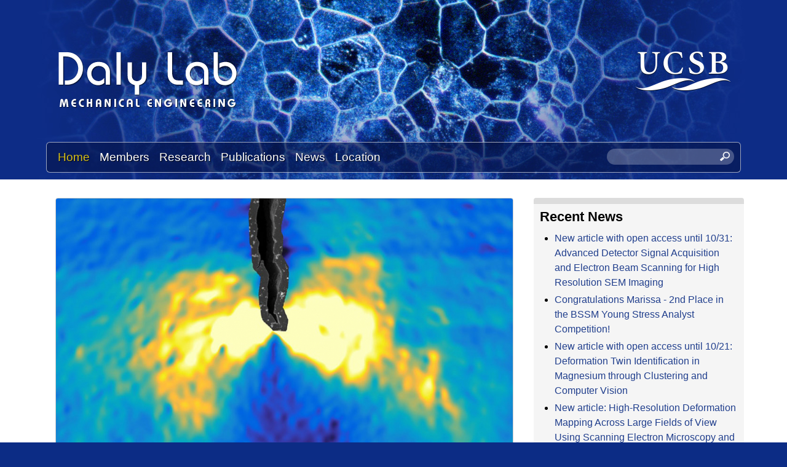

--- FILE ---
content_type: text/html; charset=utf-8
request_url: https://labs.me.ucsb.edu/daly/samantha/
body_size: 5971
content:
<!DOCTYPE html>
<!--[if lt IE 7]><html class="lt-ie9 lt-ie8 lt-ie7" lang="en" dir="ltr"><![endif]-->
<!--[if IE 7]><html class="lt-ie9 lt-ie8" lang="en" dir="ltr"><![endif]-->
<!--[if IE 8]><html class="lt-ie9" lang="en" dir="ltr"><![endif]-->
<!--[if gt IE 8]><!--><html lang="en" dir="ltr" prefix="content: http://purl.org/rss/1.0/modules/content/ dc: http://purl.org/dc/terms/ foaf: http://xmlns.com/foaf/0.1/ og: http://ogp.me/ns# rdfs: http://www.w3.org/2000/01/rdf-schema# sioc: http://rdfs.org/sioc/ns# sioct: http://rdfs.org/sioc/types# skos: http://www.w3.org/2004/02/skos/core# xsd: http://www.w3.org/2001/XMLSchema#"><!--<![endif]-->
<head>
<meta charset="utf-8" />
<link rel="shortcut icon" href="https://labs.me.ucsb.edu/daly/samantha/sites/labs.me.ucsb.edu.daly.samantha/themes/sands_subtheme/css/images/favicon.png" type="image/png" />
<meta name="viewport" content="width=device-width, initial-scale=1.0, user-scalable=yes" />
<meta name="MobileOptimized" content="width" />
<meta name="HandheldFriendly" content="1" />
<meta name="apple-mobile-web-app-capable" content="yes" />
<meta name="generator" content="Drupal 7 (https://www.drupal.org)" />
<link rel="canonical" href="https://labs.me.ucsb.edu/daly/samantha/" />
<link rel="shortlink" href="https://labs.me.ucsb.edu/daly/samantha/" />
<title>Samantha Daly Lab | Mechanical Engineering | UC Santa Barbara</title>
<link type="text/css" rel="stylesheet" href="https://labs.me.ucsb.edu/daly/samantha/sites/labs.me.ucsb.edu.daly.samantha/files/css/css_i_yudaHD54_OnbUokA-wG4dcbW_-ESUyQqiSWpQf-Jg.css" media="all" />
<link type="text/css" rel="stylesheet" href="https://labs.me.ucsb.edu/daly/samantha/sites/labs.me.ucsb.edu.daly.samantha/files/css/css_LwEc_9DSsIL9AH8CXm_F0NaGUtF0s_uVWfc4Yz8cxs8.css" media="all" />
<link type="text/css" rel="stylesheet" href="https://labs.me.ucsb.edu/daly/samantha/sites/labs.me.ucsb.edu.daly.samantha/files/css/css_uaBduXEM9fUEqBPCmecETX990btfubs5vWVmW-EubPQ.css" media="all" />
<link type="text/css" rel="stylesheet" href="https://labs.me.ucsb.edu/daly/samantha/sites/labs.me.ucsb.edu.daly.samantha/files/css/css_qx-kiAfM4yKBKksOU63bQhAli2oYyLkEEBragnw0ugI.css" media="screen" />
<link type="text/css" rel="stylesheet" href="https://labs.me.ucsb.edu/daly/samantha/sites/labs.me.ucsb.edu.daly.samantha/files/css/css_UcbpcFEjeiCIYoPDTSOySrnO4o2Jvwe725ofS9QkUQU.css" media="only screen" />
<link type="text/css" rel="stylesheet" href="https://labs.me.ucsb.edu/daly/samantha/sites/labs.me.ucsb.edu.daly.samantha/files/css/css_wEPVrHA3FYwtLTgMvCWIbSVCF7Mfcp468nyOJyh5RBQ.css" media="screen" />
<link type="text/css" rel="stylesheet" href="https://labs.me.ucsb.edu/daly/samantha/sites/labs.me.ucsb.edu.daly.samantha/files/css/css_ftT-eHMw6koE8bOQHjbdsF3Lz9wdQwhCiNKhE8ZOxCY.css" media="all" />
<link type="text/css" rel="stylesheet" href="https://labs.me.ucsb.edu/daly/samantha/sites/labs.me.ucsb.edu.daly.samantha/files/css/css_j3OY5flQ3YwItWBZTmI5tyTaI-WVoLp5_6yrh5ACGS4.css" media="only screen" />

<!--[if lt IE 9]>
<link type="text/css" rel="stylesheet" href="https://labs.me.ucsb.edu/daly/samantha/sites/labs.me.ucsb.edu.daly.samantha/files/css/css_o8HBVlTgVh4dRuV1Jd4azApalq--NS-ZXPVJeSwb1rc.css" media="screen" />
<![endif]-->
<script type="text/javascript" src="https://labs.me.ucsb.edu/daly/samantha/sites/labs.me.ucsb.edu.daly.samantha/files/js/js_XmiWHvylOhjT-8Mdz8ifqF6zeBXgsRj826Bkgmw8tdQ.js"></script>
<script type="text/javascript" src="https://labs.me.ucsb.edu/daly/samantha/sites/labs.me.ucsb.edu.daly.samantha/files/js/js_J7EuGAnfJWXG0PUztQaJH9AviQ1IGawfmJ1hN4tYsjw.js"></script>
<script type="text/javascript" src="https://labs.me.ucsb.edu/daly/samantha/sites/labs.me.ucsb.edu.daly.samantha/files/js/js_XmvUu_ZnQcG07GKj5KpNBDEIOYoZOKv33WULuVNe7RY.js"></script>
<script type="text/javascript">
<!--//--><![CDATA[//><!--
jQuery.extend(Drupal.settings, {"basePath":"\/daly\/samantha\/","pathPrefix":"","setHasJsCookie":0,"ajaxPageState":{"theme":"sands_subtheme","theme_token":"QBtN67KwxGzkTK10o4MHSBOew4dUPoMrhLAG9zfddaM","js":{"sites\/all\/modules\/flexslider\/assets\/js\/flexslider.load.js":1,"sites\/all\/modules\/jquery_update\/replace\/jquery\/1.5\/jquery.min.js":1,"misc\/jquery-extend-3.4.0.js":1,"misc\/jquery-html-prefilter-3.5.0-backport.js":1,"misc\/jquery.once.js":1,"misc\/drupal.js":1,"sites\/all\/libraries\/colorbox\/jquery.colorbox-min.js":1,"sites\/all\/modules\/colorbox\/js\/colorbox.js":1,"sites\/all\/modules\/colorbox\/styles\/stockholmsyndrome\/colorbox_style.js":1,"sites\/all\/modules\/custom_search\/js\/custom_search.js":1,"sites\/all\/libraries\/flexslider\/jquery.flexslider-min.js":1,"sites\/all\/themes\/adaptivetheme\/at_core\/scripts\/outside-events.js":1,"sites\/all\/themes\/adaptivetheme\/at_core\/scripts\/menu-toggle.js":1},"css":{"modules\/system\/system.base.css":1,"modules\/system\/system.menus.css":1,"modules\/system\/system.messages.css":1,"modules\/system\/system.theme.css":1,"sites\/all\/modules\/date\/date_api\/date.css":1,"sites\/all\/modules\/date\/date_popup\/themes\/datepicker.1.7.css":1,"modules\/field\/theme\/field.css":1,"modules\/node\/node.css":1,"modules\/search\/search.css":1,"modules\/user\/user.css":1,"sites\/all\/modules\/youtube\/css\/youtube.css":1,"sites\/all\/modules\/views\/css\/views.css":1,"sites\/all\/modules\/ckeditor\/css\/ckeditor.css":1,"sites\/all\/modules\/colorbox\/styles\/stockholmsyndrome\/colorbox_style.css":1,"sites\/all\/modules\/ctools\/css\/ctools.css":1,"sites\/all\/modules\/biblio\/biblio.css":1,"sites\/all\/modules\/custom_search\/custom_search.css":1,"sites\/all\/modules\/flexslider\/assets\/css\/flexslider_img.css":1,"sites\/all\/libraries\/flexslider\/flexslider.css":1,"sites\/all\/themes\/adaptivetheme\/at_core\/css\/at.layout.css":1,"sites\/labs.me.ucsb.edu.daly.samantha\/themes\/sands_subtheme\/css\/global.base.css":1,"sites\/labs.me.ucsb.edu.daly.samantha\/themes\/sands_subtheme\/css\/global.styles.css":1,"public:\/\/adaptivetheme\/sands_subtheme_files\/sands_subtheme.responsive.layout.css":1,"public:\/\/adaptivetheme\/sands_subtheme_files\/sands_subtheme.fonts.css":1,"public:\/\/adaptivetheme\/sands_subtheme_files\/sands_subtheme.menutoggle.css":1,"public:\/\/adaptivetheme\/sands_subtheme_files\/sands_subtheme.responsive.styles.css":1,"public:\/\/adaptivetheme\/sands_subtheme_files\/sands_subtheme.lt-ie9.layout.css":1}},"colorbox":{"opacity":"0.85","current":"{current} of {total}","previous":"\u00ab Prev","next":"Next \u00bb","close":"Close","maxWidth":"98%","maxHeight":"98%","fixed":true,"mobiledetect":true,"mobiledevicewidth":"480px","file_public_path":"\/daly\/samantha\/sites\/labs.me.ucsb.edu.daly.samantha\/files","specificPagesDefaultValue":"admin*\nimagebrowser*\nimg_assist*\nimce*\nnode\/add\/*\nnode\/*\/edit\nprint\/*\nprintpdf\/*\nsystem\/ajax\nsystem\/ajax\/*"},"custom_search":{"form_target":"_self","solr":0},"urlIsAjaxTrusted":{"\/daly\/samantha\/search\/node":true,"\/daly\/samantha\/":true},"flexslider":{"optionsets":{"default":{"namespace":"flex-","selector":".slides \u003E li","easing":"swing","direction":"horizontal","reverse":false,"smoothHeight":false,"startAt":0,"animationSpeed":600,"initDelay":0,"useCSS":true,"touch":true,"video":false,"keyboard":true,"multipleKeyboard":false,"mousewheel":false,"controlsContainer":".flex-control-nav-container","sync":"","asNavFor":"","itemWidth":0,"itemMargin":0,"minItems":0,"maxItems":0,"move":0,"animation":"fade","slideshow":true,"slideshowSpeed":7000,"directionNav":true,"controlNav":true,"prevText":"Previous","nextText":"Next","pausePlay":false,"pauseText":"Pause","playText":"Play","randomize":false,"thumbCaptions":false,"thumbCaptionsBoth":false,"animationLoop":true,"pauseOnAction":true,"pauseOnHover":false,"manualControls":""}},"instances":{"flexslider-1":"default"}},"adaptivetheme":{"sands_subtheme":{"layout_settings":{"bigscreen":"three-col-grail","tablet_landscape":"three-col-grail","tablet_portrait":"one-col-stack","smalltouch_landscape":"one-col-stack","smalltouch_portrait":"one-col-stack"},"media_query_settings":{"bigscreen":"only screen and (min-width:1025px)","tablet_landscape":"only screen and (min-width:769px) and (max-width:1024px)","tablet_portrait":"only screen and (min-width:581px) and (max-width:768px)","smalltouch_landscape":"only screen and (min-width:321px) and (max-width:580px)","smalltouch_portrait":"only screen and (max-width:320px)"},"menu_toggle_settings":{"menu_toggle_tablet_portrait":"false","menu_toggle_tablet_landscape":"true"}}}});
//--><!]]>
</script>
<!--[if lt IE 9]>
<script src="https://labs.me.ucsb.edu/daly/samantha/sites/all/themes/adaptivetheme/at_core/scripts/html5.js?rbdtax"></script>
<![endif]-->
</head>
<body class="html front not-logged-in one-sidebar sidebar-second page-node page-node- page-node-319 node-type-front site-name-hidden atr-7.x-3.x atv-7.x-3.4 site-name-samantha-daly-lab--mechanical-engineering--uc-santa-barbara">
  <div id="skip-link" class="nocontent">
    <a href="#main-content" class="element-invisible element-focusable">Skip to main content</a>
  </div>
    <div id="page-wrapper">
  <div id="page" class="page at-mt">

    
    <div id="header-wrapper">
      <div class="container clearfix">
        <header id="header" class="clearfix" role="banner">

                      <!-- start: Branding -->
            <div id="branding" class="branding-elements clearfix">

                              <div id="logo">
                  <a href="/daly/samantha/" class="active"><img class="site-logo" typeof="foaf:Image" src="https://labs.me.ucsb.edu/daly/samantha/sites/labs.me.ucsb.edu.daly.samantha/themes/sands_subtheme/css/images/logo.png" alt="Samantha Daly Lab | Mechanical Engineering | UC Santa Barbara" /></a>                </div>
              
                              <!-- start: Site name and Slogan -->
                <div class="element-invisible h-group" id="name-and-slogan">

                                      <h1 class="element-invisible" id="site-name"><a href="/daly/samantha/" title="Home page" class="active">Samantha Daly Lab | Mechanical Engineering | UC Santa Barbara</a></h1>
                  
                  
                </div><!-- /end #name-and-slogan -->
                            
              
<!-- Start UCSB Logo -->
<div id="ucsb-logo">
<img alt="UCSB" src="/sites/labs.me.ucsb.edu.daly.samantha/themes/sands_subtheme/css/images/ucsb-logo.png" />
</div>
<!-- End UCSB Logo -->              


            </div><!-- /end #branding -->
          
        
        </header>
      </div>
    </div>

          <div id="nav-wrapper">
        <div class="container clearfix">
          <div id="menu-bar" class="nav clearfix"><nav id="block-menu-block-1" class="block block-menu-block menu-wrapper menu-bar-wrapper clearfix at-menu-toggle odd first block-count-1 block-region-menu-bar block-1"  role="navigation">  
      <h2 class="element-invisible block-title">☰ Menu</h2>
  
  <div class="menu-block-wrapper menu-block-1 menu-name-main-menu parent-mlid-0 menu-level-1">
  <ul class="menu clearfix"><li class="first leaf active menu-mlid-239 menu-depth-1 menu-item-239"><a href="/daly/samantha/" class="active">Home</a></li><li class="leaf menu-mlid-524 menu-depth-1 menu-item-524"><a href="/daly/samantha/members">Members</a></li><li class="leaf menu-mlid-535 menu-depth-1 menu-item-535"><a href="/daly/samantha/research">Research</a></li><li class="leaf menu-mlid-533 menu-depth-1 menu-item-533"><a href="/daly/samantha/publications">Publications</a></li><li class="leaf menu-mlid-537 menu-depth-1 menu-item-537"><a href="/daly/samantha/news">News</a></li><li class="last leaf menu-mlid-1994 menu-depth-1 menu-item-1994"><a href="/daly/samantha/location">Location</a></li></ul></div>

  </nav><div id="block-custom-search-blocks-1" class="block block-custom-search-blocks no-title menu-wrapper menu-bar-wrapper clearfix at-menu-toggle even last block-count-2 block-region-menu-bar block-1" >  
  
  <form class="search-form" role="search" action="/daly/samantha/" method="post" id="custom-search-blocks-form-1" accept-charset="UTF-8"><div><div class="form-item form-type-textfield form-item-custom-search-blocks-form-1">
  <label class="element-invisible" for="edit-custom-search-blocks-form-1--2">Search this site </label>
 <input title="Enter the terms you wish to search for." class="custom-search-box form-text" placeholder="" type="text" id="edit-custom-search-blocks-form-1--2" name="custom_search_blocks_form_1" value="" size="20" maxlength="128" />
</div>
<input type="hidden" name="delta" value="1" />
<input type="hidden" name="form_build_id" value="form-pm8KvR2vwWileLXmqqCoJVqxe7nGUoG8ZLIfsUVDo2g" />
<input type="hidden" name="form_id" value="custom_search_blocks_form_1" />
<div class="form-actions form-wrapper" id="edit-actions"><input style="display:none;" type="submit" id="edit-submit" name="op" value="" class="form-submit" /></div></div></form>
  </div></div>                            </div>
      </div>
    
    
    
    
    <div id="content-wrapper"><div class="container">
      <div id="columns"><div class="columns-inner clearfix">
        <div id="content-column"><div class="content-inner">

          <div class="region region-highlighted"><div class="region-inner clearfix"><div id="block-ds-extras-front-slideshow" class="block block-ds-extras no-title odd first last block-count-3 block-region-highlighted block-front-slideshow" ><div class="block-inner clearfix">  
  
  <div class="block-content content"><div class="field field-name-field-images"><div  id="flexslider-1" class="flexslider optionset-default imagestyle-full">
  <ul class="slides"><li><img typeof="foaf:Image" class="image-style-full" src="https://labs.me.ucsb.edu/daly/samantha/sites/labs.me.ucsb.edu.daly.samantha/files/styles/full/public/front/img-01.jpg?itok=CoTpbuXf&amp;c=4330193df0bb31dbe782df2ba8f9e412" alt="" title="" /></li>
</ul></div>
</div></div>
  </div></div></div></div>
          <section id="main-content">

            
                          <header id="main-content-header" class="clearfix">

                                  <h1 id="page-title">Daly Research Lab</h1>
                
                
              </header>
            

  <!-- Start Three column 3x33 Gpanel -->
  <!-- End Three column 3x33 Gpanel -->



                          <div id="content">
                <div id="block-system-main" class="block block-system no-title odd first last block-count-4 block-region-content block-main" >  
  
  <div  about="/daly/samantha/content/daly-research-lab" typeof="sioc:Item foaf:Document" role="article" class="ds-1col node node-front article odd node-full view-mode-full clearfix">

  
  <div class="field field-name-body"><p>
	The Daly group specializes in the application of experimental mechanics to materials science in an effort to characterize, design, and develop advanced materials. The group investigates the mechanics of materials, fatigue, fracture, creep, composites, multi-functional materials, and advanced experimental techniques with a focus on novel approaches for small-scale characterization and the use of large data and statistical approaches to characterize microstructure-property interactions.
</p></div></div>


  </div>              </div>
            
            
            
          </section>

          
        </div></div>

                <div class="region region-sidebar-second sidebar"><div class="region-inner clearfix"><section id="block-views-news-block" class="block block-views odd first block-count-5 block-region-sidebar-second block-news-block" ><div class="block-inner clearfix">  
      <h2 class="block-title">Recent News</h2>
  
  <div class="block-content content"><div class="view view-news view-id-news view-display-id-block view-dom-id-61829ddc55e95771a8d1afc1827b8aab">
        
  
  
      <div class="view-content">
      <div class="item-list">    <ul>          <li class="">  
  <div class="views-field views-field-title">        <span class="field-content"><a href="/daly/samantha/news/441">New article with open access until 10/31: Advanced Detector Signal Acquisition and Electron Beam Scanning for High Resolution SEM Imaging</a></span>  </div></li>
          <li class="">  
  <div class="views-field views-field-title">        <span class="field-content"><a href="/daly/samantha/news/431">Congratulations Marissa - 2nd Place in the BSSM Young Stress Analyst Competition! </a></span>  </div></li>
          <li class="">  
  <div class="views-field views-field-title">        <span class="field-content"><a href="/daly/samantha/news/446">New article with open access until 10/21: Deformation Twin Identification in Magnesium through Clustering and Computer Vision</a></span>  </div></li>
          <li class="">  
  <div class="views-field views-field-title">        <span class="field-content"><a href="/daly/samantha/news/451">New article: High-Resolution Deformation Mapping Across Large Fields of View Using Scanning Electron Microscopy and Digital Image Correlation </a></span>  </div></li>
      </ul></div>    </div>
  
  
  
  
  
  
</div></div>
  </div></section><section id="block-views-selected-pubs-block" class="block block-views even last block-count-6 block-region-sidebar-second block-selected-pubs-block" ><div class="block-inner clearfix">  
      <h2 class="block-title">Selected Publications</h2>
  
  <div class="block-content content"><div class="view view-selected-pubs view-id-selected_pubs view-display-id-block view-dom-id-eb2f85d98f7ef81d9fedeff635672cb4">
        
  
  
      <div class="view-content">
      <div class="item-list">    <ul>          <li class="">  
  <div class="views-field views-field-title">        <span class="field-content"><a href="/daly/samantha/publications/360">Active Slip System Identification in Polycrystalline Metals by Digital Image Correlation (DIC)</a></span>  </div></li>
          <li class="">  
  <div class="views-field views-field-title">        <span class="field-content"><a href="/daly/samantha/publications/326">The effect of microstructure on stress-induced martensitic transformation under cyclic loading in the SMA Nickel-Titanium</a></span>  </div></li>
          <li class="">  
  <div class="views-field views-field-title">        <span class="field-content"><a href="/daly/samantha/publications/332">Investigating environmental effects on small fatigue crack growth in Ti–6242S using combined ultrasonic fatigue and scanning electron microscopy</a></span>  </div></li>
          <li class="">  
  <div class="views-field views-field-title">        <span class="field-content"><a href="/daly/samantha/publications/327">Multiscale damage characterization in continuous fiber ceramic matrix composites using digital image correlation</a></span>  </div></li>
      </ul></div>    </div>
  
  
  
  
      <div class="view-footer">
      <div class="more-link">
<a href="publications">View All</a>
</div>    </div>
  
  
</div></div>
  </div></section></div></div>
      </div></div>
    </div></div>

    
          <div id="footer-wrapper">
        <div class="container clearfix">
          <footer id="footer" class="clearfix" role="contentinfo">
            <div class="region region-footer"><div class="region-inner clearfix"><div id="block-block-1" class="block block-block no-title odd first last block-count-7 block-region-footer block-1" ><div class="block-inner clearfix">  
  
  <div class="block-content content"><p>
	Samantha Daly Lab • <a href="https://me.ucsb.edu/">Mechanical Engineering</a> • <a href="https://engineering.ucsb.edu/">College of Engineering</a> • <a href="https://www.ucsb.edu/">University of California, Santa Barbara</a><br />
	Copyright © 2019 The Regents of the University of California, All Rights Reserved.<br />
	<a href="/daly/samantha/info">Site Information</a> • <a href="http://www.policy.ucsb.edu/terms-of-use">Terms of Use</a> • <a href="http://www.policy.ucsb.edu/privacy-notification">Privacy</a> • <a href="/daly/samantha/user/login">User Login</a>
</p></div>
  </div></div></div></div>                      </footer>
        </div>
      </div>
    
  </div>
</div>
  <script type="text/javascript" src="https://labs.me.ucsb.edu/daly/samantha/sites/labs.me.ucsb.edu.daly.samantha/files/js/js_uTpGZRbRZm_lrt5640lI88hN-6jGIe3E3hxZcagIuss.js"></script>
</body>
</html>


--- FILE ---
content_type: text/css
request_url: https://labs.me.ucsb.edu/daly/samantha/sites/labs.me.ucsb.edu.daly.samantha/files/css/css_qx-kiAfM4yKBKksOU63bQhAli2oYyLkEEBragnw0ugI.css
body_size: 5478
content:
.container{margin:0 auto;}.content-inner{min-height:1px;}.lt-ie7 .content-inner{height:1px;}#content-column,.content-column{width:100%;}.clearfix:after{content:"";display:table;clear:both;}.clearfix{zoom:1;}.one-column > .region,div.at-panel .region-conditional-stack{float:none;display:block;clear:both;width:100%;}.lt-ie8 .at-panel{overflow:hidden;}
article,aside,details,figcaption,figure,footer,header,hgroup,main,nav,section,summary{display:block;}audio,canvas,video{display:inline-block;*display:inline;*zoom:1;}audio:not([controls]){display:none;height:0;}[hidden]{display:none;}html{font-size:100%;-webkit-text-size-adjust:100%;line-height:1.5;height:100%;overflow-y:scroll;}body{min-height:100%;margin:0;padding:0;-webkit-font-smoothing:antialiased;font-smoothing:antialiased;text-rendering:optimizeLegibility\9;}button,input,select,textarea{font-family:sans-serif;}a:focus{outline:thin dotted;}a:hover,a:active{outline:0;}h1{font-size:2em;margin:0.67em 0;}h2{font-size:1.5em;margin:0.83em 0;}h3{font-size:1.17em;margin:1em 0;}h4{font-size:1em;margin:1.33em 0;}h5{font-size:0.83em;margin:1.67em 0;}h6{font-size:0.75em;margin:2.33em 0;}abbr[title]{border-bottom:1px dotted;}b,strong{font-weight:bold;}blockquote{margin:1em 40px;}dfn{font-style:italic;}mark{background:#ff0;color:#000;}p,pre{margin:0 0 1.5em;}pre,code,kbd,samp{font-family:monospace,serif;_font-family:'courier new',monospace;font-size:1em;}pre{white-space:pre;white-space:pre-wrap;word-wrap:break-word;}q{quotes:none;}q:before,q:after{content:'';content:none;}small{font-size:75%;}sub,sup{font-size:75%;line-height:0;position:relative;vertical-align:baseline;}sup{top:-0.5em;}sub{bottom:-0.25em;}dl,menu,ol,ul{margin:1em 0;}dd{margin:0 0 0 40px;}menu,ol,ul{padding:0 0 0 40px;}nav ul,nav ol{list-style:none;list-style-image:none;}img{-ms-interpolation-mode:bicubic;}svg:not(:root){overflow:hidden;}figure{margin:0;}form{margin:0;}fieldset{margin:0 2px;padding:0.35em 0.625em 0.75em;}legend{border:0;padding:0;white-space:normal;*margin-left:-7px;}button,input,select,textarea{font-size:100%;margin:0;vertical-align:baseline;*vertical-align:middle;}button,input{line-height:normal;}button,input[type="button"],input[type="reset"],input[type="submit"]{cursor:pointer;-webkit-appearance:button;*overflow:visible;}button[disabled],input[disabled]{cursor:default;}input[type="checkbox"],input[type="radio"]{box-sizing:border-box;padding:0;*height:13px;*width:13px;}input[type="search"]{-webkit-appearance:textfield;-moz-box-sizing:content-box;-webkit-box-sizing:content-box;box-sizing:content-box;}input[type="search"]::-webkit-search-decoration,input[type="search"]::-webkit-search-cancel-button{-webkit-appearance:none;}button::-moz-focus-inner,input::-moz-focus-inner{border:0;padding:0;}textarea{overflow:auto;vertical-align:top;}table{border:1px solid;border-spacing:0;border-collapse:collapse;font-size:inherit;font:100%;}#main-content,.block-inner,.pane-inner,.menu-wrapper,.branding-elements,.breadcrumb-wrapper,.attribution,.at-panel .rounded-corner,.block-panels-mini > .block-title,.rendered-by-ds .panel-display .region-inner,div.messages,.at-gutter{margin-left:10px;margin-right:10px;}#content .panel-display,#content .panel-flexible{margin-left:-10px;margin-right:-10px;}img{height:auto;-ms-interpolation-mode:bicubic;}img,embed,object,video{max-width:100%;}.lt-ie9 img,.lt-ie9 object,.lt-ie9 embed,.lt-ie9 video{max-width:none;}#map img,.gmap img,.view-gmap img,.openlayers-map img,#getlocations_map_canvas img,#locationmap_map img,.geofieldMap img,.views_horizontal_slider img,.geolocation-map img,.geolocation-views-map img{max-width:none !important;}header[role=banner],.content-inner,.nav,.region-sidebar-first,.region-sidebar-second,.region-secondary-content,.region-tertiary-content,.region-footer{overflow:visible;word-wrap:break-word;}.ir{display:block !important;text-indent:100%;white-space:nowrap;overflow:hidden;border:0;font:0/0 a;text-shadow:none;color:transparent;background-color:transparent;}.element-invisible{border:0;clip:rect(1px 1px 1px 1px);clip:rect(1px,1px,1px,1px);height:1px;overflow:hidden;padding:0;position:absolute;width:1px;}.element-invisible.element-focusable:active,.element-invisible.element-focusable:focus{clip:auto;height:auto;overflow:visible;position:static;width:auto;}.offscreen{position:absolute;top:-99999em;width:1px;height:1px;overflow:hidden;outline:0;}.element-hidden{display:none;}
p,pre{margin:0 0 1.0em 0;}.node-type-gallery .field-name-field-images img{margin:0 20px 20px 0;padding:0;float:left;display:block;}.node-type-news .field-name-field-image img,.page-news .node-teaser .field-name-field-image img{margin:0 0 20px 20px;padding:0;float:right;display:block;}.node-full .group-left img{margin:0 20px 10px 0;padding:0;float:left;display:block;min-width:220px;}.view-courses .views-row img,.block-region-content .views-row img{margin:0 10px 0 0;padding:0;float:left;display:block;}.node-full .field-name-field-image img{margin:0 20px 10px 0;padding:0;float:left;display:block;}#biblio-header{margin:20px 0 0 0;}.biblio-separator-bar{margin:0;padding:4px 10px 4px 10px;font-size:1.4em;line-height:normal;background:rgba(0,0,0,0.12);border:none;}.biblio-category-section{margin:20px 0 20px 0;padding:0 0 10px 0;border:1px solid rgba(0,0,0,0.10);border-radius:4px;background-color:#FFF;}.biblio-entry{margin:10px 0 0 0;padding:0 10px 0 10px;}.node-type-biblio .files a{margin:0 4px 0 0;}.page-publications .file-icon{margin:0 0 0 4px;}.no-sidebars .node-full .group-left{width:30%;margin:0 40px 0 0;padding:0;float:left;display:block;}.node-full .group-left{width:40%;margin:0 40px 0 0;padding:0;float:left;display:block;}.no-sidebars .node-full .group-right{width:62%;margin:0;padding:0;float:left;display:block;}.node-full .group-right{width:52%;margin:0;padding:0;float:left;display:block;}.node-full .group-right h1{margin:0;}.node-full .group-right h2{margin:6px 0;padding:0;}.node-type-collaborator .group-right .field-name-field-job-title,.node-type-member .group-right .field-name-field-job-title{margin-bottom:6px;}.node-type-collaborator .node-full .group-footer,.node-type-member .node-full .group-footer{padding-top:20px;}.view-media .views-row,.node-gallery .colorbox{width:22%;margin:0 20px 0 0;padding:0;float:left;display:block;min-width:220px;}.view-media .media-title{padding-top:4px;clear:both;text-overflow:ellipsis;white-space:nowrap;overflow:hidden;}.field-name-field-date{margin:0 0 4px 0;font-weight:bold;}.label-inline{display:inline;padding:0 2px 0 0;font-weight:bold;}.label-above{margin:10px 0 10px 0;font-weight:bold;}q,blockquote{quotes:"\201C" "\201D" "\2018" "\2019";color:#999;font-size:1.4em;line-height:1.6em;font-weight:bold;font-style:italic;margin:20px 0 20px 0;}#logo{float:left;padding:80px 0 40px 0;width:300px;}#ucsb-logo{float:right;padding:80px 0 40px 0;width:158px;}#logo img{vertical-align:bottom;}#breadcrumb-wrapper{background:transparent;color:#EEE;text-shadow:1px 1px 1px rgba(0,0,0,0.90);font-size:1.1em;}#breadcrumb-wrapper a{text-decoration:none;}#breadcrumb-wrapper a:link,#breadcrumb-wrapper a:visited{color:#EEE;text-decoration:none;}#breadcrumb-wrapper a:active,#breadcrumb-wrapper a.active{}#breadcrumb-wrapper a:hover,#breadcrumb-wrapper a:focus{color:#d8c01b;text-decoration:none;}#messages-help-wrapper{padding-top:20px;background-color:#fff;}#nav-wrapper .container{padding:6px 0;margin-bottom:0;}#content-wrapper{background:rgba(255,255,255,1.0);border-bottom:1px solid rgba(255,255,255,0.40);padding-top:30px;}#footer-wrapper{background:transparent;color:#EEE;text-shadow:1px 1px 1px rgba(0,0,0,0.90);}#footer-wrapper .container{padding:10px 0 10px 0;text-align:center;}#footer-wrapper a{color:#FFF;text-shadow:1px 1px 1px rgba(0,0,0,0.90);}#block-block-2 .block-inner{border:none;background-color:transparent;}#block-block-2 .block-content{padding:0;}.block-video-block-1 .node{margin-bottom:0;}.block-research-video .node{margin-bottom:0;}.region-sidebar-first .expanded,.region-sidebar-first .collapsed,.region-sidebar-first .leaf{border-bottom:1px solid rgba(0,0,0,0.10);padding:8px 10px;margin:0;}.region-sidebar-first .expanded .collapsed,.region-sidebar-first .expanded .expanded,.region-sidebar-first .expanded .leaf{border-bottom:none;padding:2px 2px;margin:0;}.region-sidebar-first .expanded .expanded .menu{border-bottom:none;padding:2px 4px;margin:0;}.region-sidebar-first .last{border-bottom:none;}.region-sidebar-first,.region-sidebar-first .region-inner,.region-sidebar-first .block-inner,.region-sidebar-first .block-content{margin:0;padding:0;}.region-sidebar-first .menu-block-wrapper{border-top:10px solid rgba(0,0,0,0.10);border-bottom:10px solid rgba(0,0,0,0.10);background:rgba(0,0,0,0.04);border-radius:4px;margin:0;padding:0;}.region-sidebar-first .block-content ul{margin:0;padding:0;font-size:1.1em;font-weight:bold;}.region-sidebar-first .block-content ul ul{margin:0;padding:0 0 8px 8px;font-size:0.90em;}.region-sidebar-first li,.region-sidebar-first ul.menu li{display:list-item;list-style:none;}.views-responsive-grid .views-column-1{margin:0 10px 0 0;padding:0;display:block;float:left;width:32%;min-width:220px;}.views-responsive-grid .views-column-2,.views-responsive-grid .views-column-3,.views-responsive-grid .views-column-4{margin:0 10px;padding:0;display:block;float:left;width:22%;min-width:220px;}.views-responsive-grid{margin:20px 0 0 0;}.views-responsive-grid .views-row{width:22%;margin:0 20px 0 0;padding:0;float:left;display:block;min-width:220px;}h1,h2,h3,h4{color:#000;line-height:normal;}h1{font-size:1.8em;}h2{margin-bottom:8px;font-size:1.4em;}h3{margin-bottom:4px;}h3{margin-bottom:4px;}.page-people h3{margin-bottom:0;font-size:1.2em;}.field-name-title h1{margin:6px 0;padding:0;}.region-sidebar-second .more-link,.region-sidebar-second .button{margin:5px 0 10px 0;padding:0;font-size:.90em;float:left;}.button{margin:6px 0 24px 0;font-size:.90em;}.more-link a:link,.more-link a:visited,.button a:link,.button a:visited{margin:0 6px 0 0;padding:2px 8px 2px 8px;color:#000;background:rgba(0,0,0,0.12);border:1px solid rgba(0,0,0,0.10);border-radius:4px;}.more-link a:link:hover,.more-link a:visited:hover,.button a:link:hover,.button a:visited:hover{margin:0 6px 0 0;padding:2px 8px 2px 8px;color:#000;background:rgba(0,0,0,0.06);border:1px solid rgba(0,0,0,0.10);border-radius:4px;}.region-sidebar-second .block-inner{border-top:10px solid rgba(0,0,0,0.10);border-bottom:10px solid rgba(0,0,0,0.10);background:rgba(0,0,0,0.04);border-radius:4px;margin:0;padding:0;}.region-sidebar-second .block-title{background:rgba(0,0,0,0.0);border-bottom:1px solid rgba(0,0,0,0.0);padding:8px 10px 4px 10px;border-radius:4px 4px 0 0;font-size:1.4em;}.region-sidebar-second .block-content{padding:5px 10px 5px 10px;}.region-sidebar-second .block-content h3{padding:0;margin:4px 0 4px 0;font-size:1.1em;}.region-sidebar-second .block-content p{margin-bottom:10px;}.region-sidebar-second .block-content ol{padding:0;margin:0 0 0 1.4em;}.region-sidebar-second .block-content ul{padding:0;margin:0;}.region-sidebar-second .image-style-thumbnail{float:left;margin:0 8px 8px 0;width:30%;}.region-sidebar-second small{font-size:.80em;color:#999;}.nav{clear:both;margin:10px 0;}.nav .block{margin-bottom:0;}.nav ul,.nav ul.menu{margin:0;padding:0;}.nav li,.nav ul.menu li{display:inline;float:left;list-style:none;margin:0;padding:0;font-size:1.2em;}.nav li a,.nav ul.menu li a{display:block;white-space:nowrap;padding:0 8px;color:#fff;}.nav li a:visited,.nav ul.menu li a:visited{color:#fff;}.nav ul.menu li a.active,.nav ul.menu li a.active-trail,.nav li a:hover,.nav li a:focus,.nav ul.menu li a:hover,.nav ul.menu li a:focus{color:#d8c01b;}a{text-decoration:none;}a:link,a:visited{color:#213f8d;text-decoration:none;}a:active,a.active{}a:hover,a:focus{color:#71b2fb;text-decoration:none;}html{background:#0c2c85 url(/daly/samantha/sites/labs.me.ucsb.edu.daly.samantha/themes/sands_subtheme/css/images/header-bg-1800.jpg) center top fixed no-repeat;}#menu-bar{margin:5px 5px;padding:10px 0;background:rgba(6,20,74,0.60);border:1px solid rgba(255,255,255,0.60);border-radius:6px;text-shadow:1px 1px 1px rgba(0,0,0,0.80);}#block-menu-block-1{float:left;width:75%;margin:0 0 0 10px;padding:0;}#block-custom-search-blocks-1{float:right;width:20%;padding:0;margin:0;}#block-custom-search-blocks-1 .search-form{padding:0;margin:0;}#block-custom-search-blocks-1 .form-actions{padding:0;margin:0;}.form-item-custom-search-blocks-form-1{float:right;padding:0;margin:0 10px 0 0;}.custom-search-box{background:rgba(255,255,255,0.25);border:none;border-radius:20px;padding:4px 8px 4px 8px;font-size:1.0em;color:rgba(255,255,255,0.60);background-image:url(/daly/samantha/sites/labs.me.ucsb.edu.daly.samantha/themes/sands_subtheme/css/images/search-icon.png);background-position:right center;background-repeat:no-repeat;}.region-highlighted{padding:0;margin:0 0 20px 0;}.region-highlighted .block-content ul,.region-highlighted .block-content ol{padding:0;}.flexslider{width:98%;margin:0;padding:0;border:none;box-shadow:none;}.flex-control-nav{position:absolute;bottom:-34px;text-align:left;}.flex-control-paging li a{background:#545659;background:rgba(0,0,0,0.10);width:10px;height:10px;margin-right:6px}.flex-control-paging li a:hover{background:#999;background:rgba(0,0,0,0.20);}.flex-control-paging li a.flex-active{background:#DDD;background:rgba(0,0,0,0.40);}.flex-direction-nav{height:0;}.flex-direction-nav a{width:40px;height:60px;}.flex-direction-nav li a{color:rgba(255,255,255,0.60);}.image-style-front-slideshow,.image-style-thumbnail,.image-style-medium,.image-style-large,.image-style-full,.image-style-gallery,.image-style-page,.image-style-teaser{border:1px solid rgba(0,0,0,0.20);border-radius:4px;}.three-3x33{margin:0 0 20px 0;padding:0;}.three-3x33 h2{margin:0 0 4px 0;}.three-3x33 .block-menu-block ul.menu li,.three-3x33 .block-content ul{margin:0;padding:0;list-style:none;}.three-3x33 .region,.three-3x33 .region-inner,.three-3x33 .block-views,.three-3x33 .block-content,.three-3x33 .block-inner,.three-3x33 .view-research,.three-3x33 .view-content,.three-3x33 .views-row,.three-3x33 .ds-1col,.three-3x33 .block-content h2{margin:0;padding:0;}.three-3x33 h2{font-size:1.2em;font-weight:normal;}.region-three-33-first .region-inner{margin:0 10px 0 0;}.region-three-33-second .region-inner{margin:0 5px 0 5px;}.region-three-33-third .region-inner{margin:0 0 0 10px;}#columns a:hover img{opacity:0.8;box-shadow:0 0 4px 0 black}.node-type-visiting .three-3x33 h2{position:absolute;bottom:7px;left:1px;width:100%;color:white;margin:0;}.node-type-visiting .three-3x33 .node-teaser{position:relative;}.node-type-visiting .three-3x33 .node-teaser span a{color:#FFF;padding:10px;}.header{border:1px solid rgba(0,0,0,0.10);border-radius:4px;margin:20px 0 20px 0;padding:0;}.header h2{background:rgba(0,0,0,0.12);border-bottom:1px solid rgba(0,0,0,0.10);margin:0 0 10px 0;padding:4px 10px;border-radius:4px 4px 0 0;}.header h3{margin:0 0 4px 0;padding:0 10px;}.header p{margin:0 0 10px 0;padding:0 10px;}.map{width:100%;height:450px;margin:0;border:1px solid #CCC;border-radius:4px;}body{font-family:"Trebuchet MS","Helvetica Neue",Arial,Helvetica,sans-serif;}pre,code,tt,samp,kbd,var{font-family:Consolas,Monaco,"Courier New",Courier,monospace,sans-serif;}#page-title{margin:10px 0;}#aggregator .feed-source .feed-icon{display:inline;float:none;margin-right:10px;}.feed-details dt,.feed-details dd{display:inline;margin:0;}ul.links{margin:0;padding:0;}ul.links.inline{display:block;}ul.links li{display:inline;list-style:none;padding:0 10px 0 0;}.search-results{margin:0;padding:0;}a{text-decoration:none;}a:hover,a:focus{text-decoration:underline;}.at-mt .at-menu-toggle,.at-mt .at-menu-toggle ul,.at-mt .at-menu-toggle ul.menu{margin-top:0;margin-bottom:0;padding:0;}.at-menu-toggle-button a{color:#FFF;}.at-mt .at-menu-toggle-button{margin:0;font-size:1.4em;font-weight:normal;}.at-mt .at-menu-toggle ul a{padding:0 10px;white-space:nowrap;}ul.menu{padding-left:15px;}ul.menu ul{padding-left:15px;}ul.menu li{margin:0;}.block .menu li.content{padding:0;}.book-navigation .page-up{min-width:2em;white-space:nowrap;}.book-navigation .menu{margin-left:0;}#breadcrumb{margin:10px 0;}#breadcrumb .breadcrumb-label{font-size:1em;display:inline;padding-right:10px;}#breadcrumb .breadcrumb-label:after{content:":";}#breadcrumb ol{margin:0;padding:0;}#breadcrumb .with-breadcrumb-label ol{display:inline;}#breadcrumb li{list-style:none;display:inline;}ul.pager{clear:both;margin:0;text-align:center;}.item-list ul.pager li{margin:0;}ul.pager li{background-image:none;display:inline;list-style-type:none;padding:.5em;}ul.pager li.pager-current{font-weight:700;}.block ul.pager li{margin:0;}#skip-link{left:50%;margin-left:-6.5em;margin-top:0;padding:0 0.5em;position:absolute;width:12em;z-index:50;}#skip-link a{background:#444;background:rgba(0,0,0,0.6);color:#fff;display:block;line-height:2;padding:0;text-align:center;text-decoration:none;}#skip-link a:link,#skip-link a:visited{background:#444;background:rgba(0,0,0,0.6);color:#fff;display:block;line-height:2;padding:0;text-align:center;text-decoration:none;}#skip-link a:hover,#skip-link a:focus,#skip-link a:active{outline:0;}#tasks{margin-bottom:15px;}ul.primary{border-bottom-color:#ccc;margin:20px 0;padding:0 0 0 5px;}ul.primary li{display:block;float:left;margin:0 1px -1px;}ul.primary li a{background-color:#f5f5f5;border-color:#ccc;margin-right:1px;padding:0 10px;display:block;float:left;height:1.5em;line-height:1.5em;}ul.primary li a:hover,ul.primary li a:focus{background-color:#eee;border-color:#ccc;}ul.primary li.active a,ul.primary li.active a:hover,ul.primary li.active a:focus{background-color:#fff;border-bottom-color:#fff;}ul.secondary{border-bottom:1px solid #ccc;margin:1em 0 0;padding:0 .3em 1em;}ul.secondary li{border-right:0;list-style:none;padding:0 10px 0 0;}ul.secondary li a:hover,ul.secondary li a.active{border-bottom:none;text-decoration:underline;}ul.action-links{margin:20px 0 0;list-style:none;}.field-label-inline{}.field-label-inline .field-label{margin:0;}.field-label{font-size:1em;font-weight:700;font-family:inherit;line-height:inherit;margin-bottom:0;}.field-type-taxonomy-term-reference{margin-bottom:1.5em;}.field-type-taxonomy-term-reference.field-label-inline .field-items{margin:0;padding:0;}.field-type-taxonomy-term-reference.field-label-inline .field-item{display:inline;list-style:none;padding:0 10px 0 0;}.ia-l .field-type-image figure,.iat-l .field-type-image figure{margin:5px 20px 15px 0;}.ia-c .field-type-image figure,.iat-c .field-type-image figure{margin:5px auto 15px;}.ia-r .field-type-image figure,.iat-r .field-type-image figure{margin:5px 0 15px 20px;}.block{margin-bottom:20px;}.block-title{margin:0;}.block-content ul,.block-content ol{padding:0 0 0 15px;}.block-content li{margin:0;padding:0;}.node{margin-bottom:20px;}.node .node-title{margin:0;}.form-item input.error,.form-item textarea.error,.form-item select.error{border:1px solid #c00;}.form-item label{font-weight:700;}.form-item .description{font-size:0.85em;}.marker,.form-required{color:#c00;}.container-inline div,.container-inline label{display:inline;}fieldset{border:1px solid #ccc;}a.button{-moz-appearance:button;-webkit-appearance:button;}.password-parent,.confirm-parent{margin:0;}table{margin:10px 0;padding:0;width:100%;}table.sticky-header{z-index:10;}table,thead,tbody,tr,th,td{border-color:#ccc;}table,td,th{vertical-align:middle;}caption,th,td{text-align:left;}thead tr{font-weight:700;background-color:#e5e5e5;}td,th{border-bottom:0;margin:0;padding:5px 7px;}tbody tr{border-top:1px solid #ccc;}tr{}tr.odd{background:#fff;}tr.info,tr.even,tr:nth-child(2n+2){border-bottom:0;background-color:#f5f5f5;}tr.odd td.active{background-color:#eee;}tr.even td.active{background-color:#ebebeb;}#forum td.created,#forum td.posts,#forum td.topics,#forum td.last-reply,#forum td.replies,#forum td.pager{white-space:normal;}div.messages{margin-bottom:10px;margin-top:10px;}div.messages ul{margin-top:0;margin-bottom:0;}.node-unpublished p.unpublished,.comment-unpublished p.unpublished{color:pink;color:rgba(239,170,170,0.4);font-family:Impact,Haettenschweiler,"Franklin Gothic Bold",Charcoal,"Helvetica Inserat","Bitstream Vera Sans Bold","Arial Black",sans-serif;font-size:50px;font-weight:700;line-height:1.2;height:0;margin:0;padding:0;overflow:visible;text-align:center;text-transform:uppercase;word-wrap:break-word;}.ie6-7 .node-unpublished p.unpublished > *,.ie6-7
.comment-unpublished p.unpublished > *{position:relative;}.maintenance-page .container{padding:40px 0;}.maintenance-page #site-name,.maintenance-page #page-title{margin:0;}.db-offline .container{margin:0 auto;padding:40px 0;width:100%;max-width:960px;}.db-offline div.messages{margin:20px 0 0;}.db-offline #content{padding:20px 0;}#admin-menu{margin:0;padding:0;}.dev-query{background:#eee;padding:30px;}#styleguide-header{padding:0 10px;}#styleguide-header .item-list{font-family:inherit;margin:0 20px 20px 0;min-height:260px;width:auto;}


--- FILE ---
content_type: text/css
request_url: https://labs.me.ucsb.edu/daly/samantha/sites/labs.me.ucsb.edu.daly.samantha/files/css/css_j3OY5flQ3YwItWBZTmI5tyTaI-WVoLp5_6yrh5ACGS4.css
body_size: 761
content:
@media only screen and (max-width:480px){.region[class*="float-blocks"] .block{float:none;width:100%;}}@media only screen and (max-width:320px){html{background:#0c2c85 url(/daly/samantha/sites/labs.me.ucsb.edu.daly.samantha/themes/sands_subtheme/css/images/header-bg-320.jpg) center top fixed no-repeat;}.region-sidebar-second .image-style-thumbnail{width:44%;}body{font-size:100%;}#logo{padding:20px 0 0 0;}#ucsb-logo{display:none;}#block-custom-search-blocks-1{float:none;display:block;width:100%;padding:0;margin:0;}.form-item-custom-search-blocks-form-1{float:left;padding:0;margin:10px 10px 0 10px;}.three-3x33{margin:0 0 10px 0;padding:0;}.three-3x33 .block-content{margin:0 0 20px 0;padding:0;}.region-three-33-first .region-inner,.region-three-33-second .region-inner,.region-three-33-third .region-inner{margin:0;}.region-sidebar-first .block-inner,.region-sidebar-second .block-inner{margin:0 10px;}.node-full .field-name-field-image img{margin:0 0 10px 0;padding:0;float:none;display:block;min-width:300px;}.node-full .group-left img{margin:0 0 10px 0;padding:0;float:none;display:block;min-width:300px;}.view-media .views-row,.node-gallery .colorbox{margin:0;padding:0;float:none;display:block;min-width:300px;}.node-type-news .field-name-field-image img,.page-news .node-teaser .field-name-field-image img{margin:0 0 10px 0;padding:0;float:none;display:block;min-width:300px;}.no-sidebars .node-full .group-left,.node-full .group-left{width:100%;margin:0;padding:0;float:none;display:block;}.no-sidebars .node-full .group-right,.node-full .group-right{width:100%;margin:0;padding:0;float:none;display:block;}}@media only screen and (min-width:321px) and (max-width:580px){html{background:#0c2c85 url(/daly/samantha/sites/labs.me.ucsb.edu.daly.samantha/themes/sands_subtheme/css/images/header-bg-580.jpg) center top fixed no-repeat;}.region-sidebar-second .image-style-thumbnail{width:30%;margin:0 10px 10px 0;}body{font-size:100%;}#logo{padding:20px 0 0 0;}#ucsb-logo{display:none;}#block-custom-search-blocks-1{float:none;display:block;width:100%;padding:0;margin:0;}.form-item-custom-search-blocks-form-1{float:left;padding:0;margin:10px 10px 0 10px;}.three-3x33{margin:0 0 10px 0;padding:0;}.three-3x33 .block-content{margin:0 0 20px 0;padding:0;}.region-three-33-first .region-inner,.region-three-33-second .region-inner,.region-three-33-third .region-inner{margin:0;}.region-sidebar-first .block-inner,.region-sidebar-second .block-inner{margin:0 10px;}.node-full .field-name-field-image img{margin:0 0 10px 0;padding:0;float:none;display:block;min-width:300px;}.node-full .group-left img{margin:0 0 10px 0;padding:0;float:none;display:block;min-width:300px;}.view-media .views-row,.node-gallery .colorbox{margin:0;padding:0;float:none;display:block;min-width:300px;}.node-type-news .field-name-field-image img,.page-news .node-teaser .field-name-field-image img{margin:0 0 10px 0;padding:0;float:none;display:block;min-width:300px;}.no-sidebars .node-full .group-left,.node-full .group-left{width:100%;margin:0;padding:0;float:none;display:block;}.no-sidebars .node-full .group-right,.node-full .group-right{width:100%;margin:0;padding:0;float:none;display:block;}}@media only screen and (min-width:581px) and (max-width:768px){body{font-size:100%;}html{background:#0c2c85 url(/daly/samantha/sites/labs.me.ucsb.edu.daly.samantha/themes/sands_subtheme/css/images/header-bg-768.jpg) center top fixed no-repeat;}#logo{padding:30px 0 10px 0;}#ucsb-logo{display:none;}.region-sidebar-second .image-style-thumbnail{width:22%;}.region-sidebar-first .block-inner,.region-sidebar-second .block-inner{margin:0 10px;}.no-sidebars .node-full .group-left{width:40%;margin:0 40px 0 0;padding:0;float:left;display:block;}.no-sidebars .node-full .group-right{width:52%;margin:0;padding:0;float:left;display:block;}#menu-bar{margin:10px;}#block-menu-block-1{width:66%;}#block-custom-search-blocks-1{width:22%;}.three-3x33{margin:0 0 10px 0;padding:0;}}@media only screen and (min-width:769px) and (max-width:1024px){body{font-size:100%;}html{background:#0c2c85 url(/daly/samantha/sites/labs.me.ucsb.edu.daly.samantha/themes/sands_subtheme/css/images/header-bg-1024.jpg) center top fixed no-repeat;}#logo{padding:30px 0 30px 0;}#ucsb-logo{float:right;padding:30px 0 30px 0;width:158px;}.region-sidebar-second .image-style-thumbnail{width:22%;}.region-sidebar-first .block-inner,.region-sidebar-second .block-inner{margin:0 10px;}.no-sidebars .node-full .group-left{width:40%;margin:0 40px 0 0;padding:0;float:left;display:block;}.no-sidebars .node-full .group-right{width:52%;margin:0;padding:0;float:left;display:block;}#menu-bar{margin:10px;}#block-menu-block-1{width:66%;}#block-custom-search-blocks-1{width:22%;}.three-3x33{margin:0 0 10px 0;padding:0;}}@media only screen and (min-width:1025px){}
